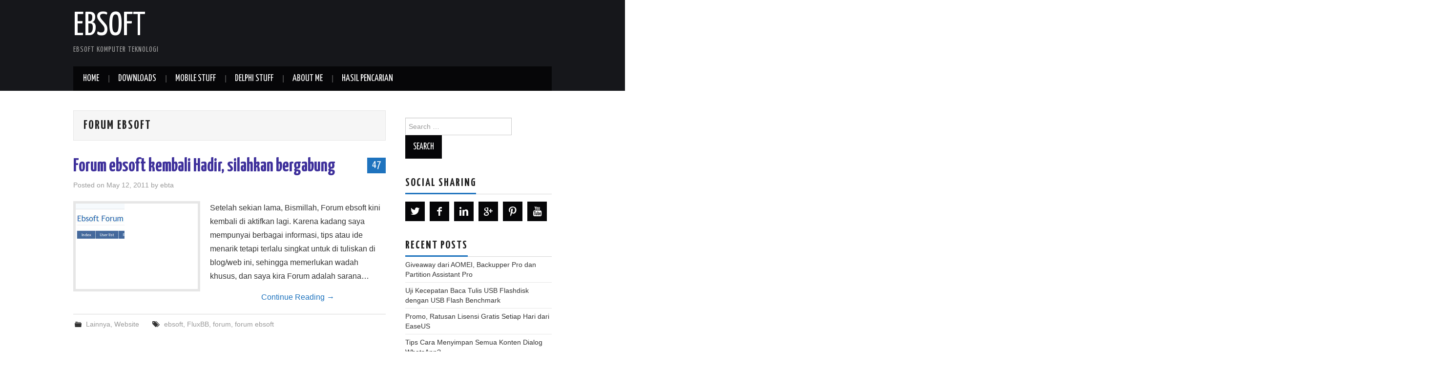

--- FILE ---
content_type: text/html; charset=UTF-8
request_url: https://ebsoft.web.id/tag/forum-ebsoft/
body_size: 10944
content:
<!DOCTYPE html>
<html lang="en-US">
<head>

<meta charset="UTF-8">
<meta name="viewport" content="width=device-width">

<link rel="profile" href="http://gmpg.org/xfn/11">
<link rel="pingback" href="https://ebsoft.web.id/xmlrpc.php">

	<title>forum ebsoft &#8211; ebsoft</title>

	  <meta name='robots' content='max-image-preview:large' />
<link rel='dns-prefetch' href='//fonts.googleapis.com' />
<link rel="alternate" type="application/rss+xml" title="ebsoft &raquo; Feed" href="https://ebsoft.web.id/feed/" />
<link rel="alternate" type="application/rss+xml" title="ebsoft &raquo; Comments Feed" href="https://ebsoft.web.id/comments/feed/" />
<link rel="alternate" type="application/rss+xml" title="ebsoft &raquo; forum ebsoft Tag Feed" href="https://ebsoft.web.id/tag/forum-ebsoft/feed/" />
<style id='wp-img-auto-sizes-contain-inline-css' type='text/css'>
img:is([sizes=auto i],[sizes^="auto," i]){contain-intrinsic-size:3000px 1500px}
/*# sourceURL=wp-img-auto-sizes-contain-inline-css */
</style>
<link rel='stylesheet' id='dashicons-css' href='https://ebsoft.web.id/wp-includes/css/dashicons.min.css?ver=6.9' type='text/css' media='all' />
<link rel='stylesheet' id='post-views-counter-frontend-css' href='https://ebsoft.web.id/wp-content/plugins/post-views-counter/css/frontend.css?ver=1.7.0' type='text/css' media='all' />
<style id='wp-emoji-styles-inline-css' type='text/css'>

	img.wp-smiley, img.emoji {
		display: inline !important;
		border: none !important;
		box-shadow: none !important;
		height: 1em !important;
		width: 1em !important;
		margin: 0 0.07em !important;
		vertical-align: -0.1em !important;
		background: none !important;
		padding: 0 !important;
	}
/*# sourceURL=wp-emoji-styles-inline-css */
</style>
<style id='wp-block-library-inline-css' type='text/css'>
:root{--wp-block-synced-color:#7a00df;--wp-block-synced-color--rgb:122,0,223;--wp-bound-block-color:var(--wp-block-synced-color);--wp-editor-canvas-background:#ddd;--wp-admin-theme-color:#007cba;--wp-admin-theme-color--rgb:0,124,186;--wp-admin-theme-color-darker-10:#006ba1;--wp-admin-theme-color-darker-10--rgb:0,107,160.5;--wp-admin-theme-color-darker-20:#005a87;--wp-admin-theme-color-darker-20--rgb:0,90,135;--wp-admin-border-width-focus:2px}@media (min-resolution:192dpi){:root{--wp-admin-border-width-focus:1.5px}}.wp-element-button{cursor:pointer}:root .has-very-light-gray-background-color{background-color:#eee}:root .has-very-dark-gray-background-color{background-color:#313131}:root .has-very-light-gray-color{color:#eee}:root .has-very-dark-gray-color{color:#313131}:root .has-vivid-green-cyan-to-vivid-cyan-blue-gradient-background{background:linear-gradient(135deg,#00d084,#0693e3)}:root .has-purple-crush-gradient-background{background:linear-gradient(135deg,#34e2e4,#4721fb 50%,#ab1dfe)}:root .has-hazy-dawn-gradient-background{background:linear-gradient(135deg,#faaca8,#dad0ec)}:root .has-subdued-olive-gradient-background{background:linear-gradient(135deg,#fafae1,#67a671)}:root .has-atomic-cream-gradient-background{background:linear-gradient(135deg,#fdd79a,#004a59)}:root .has-nightshade-gradient-background{background:linear-gradient(135deg,#330968,#31cdcf)}:root .has-midnight-gradient-background{background:linear-gradient(135deg,#020381,#2874fc)}:root{--wp--preset--font-size--normal:16px;--wp--preset--font-size--huge:42px}.has-regular-font-size{font-size:1em}.has-larger-font-size{font-size:2.625em}.has-normal-font-size{font-size:var(--wp--preset--font-size--normal)}.has-huge-font-size{font-size:var(--wp--preset--font-size--huge)}.has-text-align-center{text-align:center}.has-text-align-left{text-align:left}.has-text-align-right{text-align:right}.has-fit-text{white-space:nowrap!important}#end-resizable-editor-section{display:none}.aligncenter{clear:both}.items-justified-left{justify-content:flex-start}.items-justified-center{justify-content:center}.items-justified-right{justify-content:flex-end}.items-justified-space-between{justify-content:space-between}.screen-reader-text{border:0;clip-path:inset(50%);height:1px;margin:-1px;overflow:hidden;padding:0;position:absolute;width:1px;word-wrap:normal!important}.screen-reader-text:focus{background-color:#ddd;clip-path:none;color:#444;display:block;font-size:1em;height:auto;left:5px;line-height:normal;padding:15px 23px 14px;text-decoration:none;top:5px;width:auto;z-index:100000}html :where(.has-border-color){border-style:solid}html :where([style*=border-top-color]){border-top-style:solid}html :where([style*=border-right-color]){border-right-style:solid}html :where([style*=border-bottom-color]){border-bottom-style:solid}html :where([style*=border-left-color]){border-left-style:solid}html :where([style*=border-width]){border-style:solid}html :where([style*=border-top-width]){border-top-style:solid}html :where([style*=border-right-width]){border-right-style:solid}html :where([style*=border-bottom-width]){border-bottom-style:solid}html :where([style*=border-left-width]){border-left-style:solid}html :where(img[class*=wp-image-]){height:auto;max-width:100%}:where(figure){margin:0 0 1em}html :where(.is-position-sticky){--wp-admin--admin-bar--position-offset:var(--wp-admin--admin-bar--height,0px)}@media screen and (max-width:600px){html :where(.is-position-sticky){--wp-admin--admin-bar--position-offset:0px}}

/*# sourceURL=wp-block-library-inline-css */
</style><style id='global-styles-inline-css' type='text/css'>
:root{--wp--preset--aspect-ratio--square: 1;--wp--preset--aspect-ratio--4-3: 4/3;--wp--preset--aspect-ratio--3-4: 3/4;--wp--preset--aspect-ratio--3-2: 3/2;--wp--preset--aspect-ratio--2-3: 2/3;--wp--preset--aspect-ratio--16-9: 16/9;--wp--preset--aspect-ratio--9-16: 9/16;--wp--preset--color--black: #000000;--wp--preset--color--cyan-bluish-gray: #abb8c3;--wp--preset--color--white: #ffffff;--wp--preset--color--pale-pink: #f78da7;--wp--preset--color--vivid-red: #cf2e2e;--wp--preset--color--luminous-vivid-orange: #ff6900;--wp--preset--color--luminous-vivid-amber: #fcb900;--wp--preset--color--light-green-cyan: #7bdcb5;--wp--preset--color--vivid-green-cyan: #00d084;--wp--preset--color--pale-cyan-blue: #8ed1fc;--wp--preset--color--vivid-cyan-blue: #0693e3;--wp--preset--color--vivid-purple: #9b51e0;--wp--preset--gradient--vivid-cyan-blue-to-vivid-purple: linear-gradient(135deg,rgb(6,147,227) 0%,rgb(155,81,224) 100%);--wp--preset--gradient--light-green-cyan-to-vivid-green-cyan: linear-gradient(135deg,rgb(122,220,180) 0%,rgb(0,208,130) 100%);--wp--preset--gradient--luminous-vivid-amber-to-luminous-vivid-orange: linear-gradient(135deg,rgb(252,185,0) 0%,rgb(255,105,0) 100%);--wp--preset--gradient--luminous-vivid-orange-to-vivid-red: linear-gradient(135deg,rgb(255,105,0) 0%,rgb(207,46,46) 100%);--wp--preset--gradient--very-light-gray-to-cyan-bluish-gray: linear-gradient(135deg,rgb(238,238,238) 0%,rgb(169,184,195) 100%);--wp--preset--gradient--cool-to-warm-spectrum: linear-gradient(135deg,rgb(74,234,220) 0%,rgb(151,120,209) 20%,rgb(207,42,186) 40%,rgb(238,44,130) 60%,rgb(251,105,98) 80%,rgb(254,248,76) 100%);--wp--preset--gradient--blush-light-purple: linear-gradient(135deg,rgb(255,206,236) 0%,rgb(152,150,240) 100%);--wp--preset--gradient--blush-bordeaux: linear-gradient(135deg,rgb(254,205,165) 0%,rgb(254,45,45) 50%,rgb(107,0,62) 100%);--wp--preset--gradient--luminous-dusk: linear-gradient(135deg,rgb(255,203,112) 0%,rgb(199,81,192) 50%,rgb(65,88,208) 100%);--wp--preset--gradient--pale-ocean: linear-gradient(135deg,rgb(255,245,203) 0%,rgb(182,227,212) 50%,rgb(51,167,181) 100%);--wp--preset--gradient--electric-grass: linear-gradient(135deg,rgb(202,248,128) 0%,rgb(113,206,126) 100%);--wp--preset--gradient--midnight: linear-gradient(135deg,rgb(2,3,129) 0%,rgb(40,116,252) 100%);--wp--preset--font-size--small: 13px;--wp--preset--font-size--medium: 20px;--wp--preset--font-size--large: 36px;--wp--preset--font-size--x-large: 42px;--wp--preset--spacing--20: 0.44rem;--wp--preset--spacing--30: 0.67rem;--wp--preset--spacing--40: 1rem;--wp--preset--spacing--50: 1.5rem;--wp--preset--spacing--60: 2.25rem;--wp--preset--spacing--70: 3.38rem;--wp--preset--spacing--80: 5.06rem;--wp--preset--shadow--natural: 6px 6px 9px rgba(0, 0, 0, 0.2);--wp--preset--shadow--deep: 12px 12px 50px rgba(0, 0, 0, 0.4);--wp--preset--shadow--sharp: 6px 6px 0px rgba(0, 0, 0, 0.2);--wp--preset--shadow--outlined: 6px 6px 0px -3px rgb(255, 255, 255), 6px 6px rgb(0, 0, 0);--wp--preset--shadow--crisp: 6px 6px 0px rgb(0, 0, 0);}:where(.is-layout-flex){gap: 0.5em;}:where(.is-layout-grid){gap: 0.5em;}body .is-layout-flex{display: flex;}.is-layout-flex{flex-wrap: wrap;align-items: center;}.is-layout-flex > :is(*, div){margin: 0;}body .is-layout-grid{display: grid;}.is-layout-grid > :is(*, div){margin: 0;}:where(.wp-block-columns.is-layout-flex){gap: 2em;}:where(.wp-block-columns.is-layout-grid){gap: 2em;}:where(.wp-block-post-template.is-layout-flex){gap: 1.25em;}:where(.wp-block-post-template.is-layout-grid){gap: 1.25em;}.has-black-color{color: var(--wp--preset--color--black) !important;}.has-cyan-bluish-gray-color{color: var(--wp--preset--color--cyan-bluish-gray) !important;}.has-white-color{color: var(--wp--preset--color--white) !important;}.has-pale-pink-color{color: var(--wp--preset--color--pale-pink) !important;}.has-vivid-red-color{color: var(--wp--preset--color--vivid-red) !important;}.has-luminous-vivid-orange-color{color: var(--wp--preset--color--luminous-vivid-orange) !important;}.has-luminous-vivid-amber-color{color: var(--wp--preset--color--luminous-vivid-amber) !important;}.has-light-green-cyan-color{color: var(--wp--preset--color--light-green-cyan) !important;}.has-vivid-green-cyan-color{color: var(--wp--preset--color--vivid-green-cyan) !important;}.has-pale-cyan-blue-color{color: var(--wp--preset--color--pale-cyan-blue) !important;}.has-vivid-cyan-blue-color{color: var(--wp--preset--color--vivid-cyan-blue) !important;}.has-vivid-purple-color{color: var(--wp--preset--color--vivid-purple) !important;}.has-black-background-color{background-color: var(--wp--preset--color--black) !important;}.has-cyan-bluish-gray-background-color{background-color: var(--wp--preset--color--cyan-bluish-gray) !important;}.has-white-background-color{background-color: var(--wp--preset--color--white) !important;}.has-pale-pink-background-color{background-color: var(--wp--preset--color--pale-pink) !important;}.has-vivid-red-background-color{background-color: var(--wp--preset--color--vivid-red) !important;}.has-luminous-vivid-orange-background-color{background-color: var(--wp--preset--color--luminous-vivid-orange) !important;}.has-luminous-vivid-amber-background-color{background-color: var(--wp--preset--color--luminous-vivid-amber) !important;}.has-light-green-cyan-background-color{background-color: var(--wp--preset--color--light-green-cyan) !important;}.has-vivid-green-cyan-background-color{background-color: var(--wp--preset--color--vivid-green-cyan) !important;}.has-pale-cyan-blue-background-color{background-color: var(--wp--preset--color--pale-cyan-blue) !important;}.has-vivid-cyan-blue-background-color{background-color: var(--wp--preset--color--vivid-cyan-blue) !important;}.has-vivid-purple-background-color{background-color: var(--wp--preset--color--vivid-purple) !important;}.has-black-border-color{border-color: var(--wp--preset--color--black) !important;}.has-cyan-bluish-gray-border-color{border-color: var(--wp--preset--color--cyan-bluish-gray) !important;}.has-white-border-color{border-color: var(--wp--preset--color--white) !important;}.has-pale-pink-border-color{border-color: var(--wp--preset--color--pale-pink) !important;}.has-vivid-red-border-color{border-color: var(--wp--preset--color--vivid-red) !important;}.has-luminous-vivid-orange-border-color{border-color: var(--wp--preset--color--luminous-vivid-orange) !important;}.has-luminous-vivid-amber-border-color{border-color: var(--wp--preset--color--luminous-vivid-amber) !important;}.has-light-green-cyan-border-color{border-color: var(--wp--preset--color--light-green-cyan) !important;}.has-vivid-green-cyan-border-color{border-color: var(--wp--preset--color--vivid-green-cyan) !important;}.has-pale-cyan-blue-border-color{border-color: var(--wp--preset--color--pale-cyan-blue) !important;}.has-vivid-cyan-blue-border-color{border-color: var(--wp--preset--color--vivid-cyan-blue) !important;}.has-vivid-purple-border-color{border-color: var(--wp--preset--color--vivid-purple) !important;}.has-vivid-cyan-blue-to-vivid-purple-gradient-background{background: var(--wp--preset--gradient--vivid-cyan-blue-to-vivid-purple) !important;}.has-light-green-cyan-to-vivid-green-cyan-gradient-background{background: var(--wp--preset--gradient--light-green-cyan-to-vivid-green-cyan) !important;}.has-luminous-vivid-amber-to-luminous-vivid-orange-gradient-background{background: var(--wp--preset--gradient--luminous-vivid-amber-to-luminous-vivid-orange) !important;}.has-luminous-vivid-orange-to-vivid-red-gradient-background{background: var(--wp--preset--gradient--luminous-vivid-orange-to-vivid-red) !important;}.has-very-light-gray-to-cyan-bluish-gray-gradient-background{background: var(--wp--preset--gradient--very-light-gray-to-cyan-bluish-gray) !important;}.has-cool-to-warm-spectrum-gradient-background{background: var(--wp--preset--gradient--cool-to-warm-spectrum) !important;}.has-blush-light-purple-gradient-background{background: var(--wp--preset--gradient--blush-light-purple) !important;}.has-blush-bordeaux-gradient-background{background: var(--wp--preset--gradient--blush-bordeaux) !important;}.has-luminous-dusk-gradient-background{background: var(--wp--preset--gradient--luminous-dusk) !important;}.has-pale-ocean-gradient-background{background: var(--wp--preset--gradient--pale-ocean) !important;}.has-electric-grass-gradient-background{background: var(--wp--preset--gradient--electric-grass) !important;}.has-midnight-gradient-background{background: var(--wp--preset--gradient--midnight) !important;}.has-small-font-size{font-size: var(--wp--preset--font-size--small) !important;}.has-medium-font-size{font-size: var(--wp--preset--font-size--medium) !important;}.has-large-font-size{font-size: var(--wp--preset--font-size--large) !important;}.has-x-large-font-size{font-size: var(--wp--preset--font-size--x-large) !important;}
/*# sourceURL=global-styles-inline-css */
</style>

<style id='classic-theme-styles-inline-css' type='text/css'>
/*! This file is auto-generated */
.wp-block-button__link{color:#fff;background-color:#32373c;border-radius:9999px;box-shadow:none;text-decoration:none;padding:calc(.667em + 2px) calc(1.333em + 2px);font-size:1.125em}.wp-block-file__button{background:#32373c;color:#fff;text-decoration:none}
/*# sourceURL=/wp-includes/css/classic-themes.min.css */
</style>
<link rel='stylesheet' id='wp-lightbox-2.min.css-css' href='https://ebsoft.web.id/wp-content/plugins/wp-lightbox-2/styles/lightbox.min.css?ver=1.3.4' type='text/css' media='all' />
<link rel='stylesheet' id='athemes-headings-fonts-css' href='//fonts.googleapis.com/css?family=Yanone+Kaffeesatz%3A200%2C300%2C400%2C700&#038;ver=6.9' type='text/css' media='all' />
<link rel='stylesheet' id='athemes-glyphs-css' href='https://ebsoft.web.id/wp-content/themes/hiero/css/athemes-glyphs.css?ver=6.9' type='text/css' media='all' />
<link rel='stylesheet' id='athemes-bootstrap-css' href='https://ebsoft.web.id/wp-content/themes/hiero/css/bootstrap.min.css?ver=6.9' type='text/css' media='all' />
<link rel='stylesheet' id='athemes-style-css' href='https://ebsoft.web.id/wp-content/themes/hiero/style.css?ver=6.9' type='text/css' media='all' />
<style id='athemes-style-inline-css' type='text/css'>
a, #main-navigation .sf-menu > ul > li:hover:after, #main-navigation .sf-menu > ul > li.sfHover:after, #main-navigation .sf-menu > ul > li.current_page_item:after, #main-navigation .sf-menu > ul > li.current-menu-item:after, .entry-title a:hover, .comment-list li.comment .comment-author .fn a:hover, .comment-list li.comment .reply a, .widget li a:hover, .site-extra .widget li a:hover, .site-extra .widget_athemes_social_icons li a:hover [class^="ico-"]:before, .site-footer a:hover { color: #1e73be; }
button:hover, a.button:hover, input[type="button"]:hover, .widget-title span, input[type="reset"]:hover, input[type="submit"]:hover { border-color: #1e73be; }
button:hover, a.button:hover, .widget_athemes_social_icons li a:hover [class^="ico-"]:before, input[type="button"]:hover, .widget_athemes_tabs .widget-tab-nav li.active a, input[type="reset"]:hover, .comments-link a, .site-content [class*="navigation"] a:hover, input[type="submit"]:hover, #main-navigation li:hover ul, #main-navigation li.sfHover ul, #main-navigation li a:hover, #main-navigation li.sfHover > a, #main-navigation li.current_page_item > a, #main-navigation li.current-menu-item > a, #main-navigation li.current-menu-parent > a, #main-navigation li.current-page-parent > a, #main-navigation li.current-page-ancestor > a, #main-navigation li.current_page_ancestor > a { background: #1e73be; }
.site-title a { color: ; }
.site-description { color: ; }
.entry-title, .entry-title a { color: #3e309b; }
body { color: ; }

/*# sourceURL=athemes-style-inline-css */
</style>
<link rel='stylesheet' id='wp-pagenavi-css' href='https://ebsoft.web.id/wp-content/plugins/wp-pagenavi/pagenavi-css.css?ver=2.70' type='text/css' media='all' />
<script type="text/javascript" src="https://ebsoft.web.id/wp-includes/js/jquery/jquery.min.js?ver=3.7.1" id="jquery-core-js"></script>
<script type="text/javascript" src="https://ebsoft.web.id/wp-includes/js/jquery/jquery-migrate.min.js?ver=3.4.1" id="jquery-migrate-js"></script>
<script type="text/javascript" src="https://ebsoft.web.id/wp-content/themes/hiero/js/bootstrap.min.js?ver=6.9" id="athemes-bootstrap-js-js"></script>
<script type="text/javascript" src="https://ebsoft.web.id/wp-content/themes/hiero/js/superfish.js?ver=6.9" id="athemes-superfish-js"></script>
<script type="text/javascript" src="https://ebsoft.web.id/wp-content/themes/hiero/js/supersubs.js?ver=6.9" id="athemes-supersubs-js"></script>
<script type="text/javascript" src="https://ebsoft.web.id/wp-content/themes/hiero/js/settings.js?ver=6.9" id="athemes-settings-js"></script>
<link rel="https://api.w.org/" href="https://ebsoft.web.id/wp-json/" /><link rel="alternate" title="JSON" type="application/json" href="https://ebsoft.web.id/wp-json/wp/v2/tags/609" /><link rel="EditURI" type="application/rsd+xml" title="RSD" href="https://ebsoft.web.id/xmlrpc.php?rsd" />
<meta name="generator" content="WordPress 6.9" />
<!--[if lt IE 9]>
<script src="https://ebsoft.web.id/wp-content/themes/hiero/js/html5shiv.js"></script>
<![endif]-->
<style type="text/css">.recentcomments a{display:inline !important;padding:0 !important;margin:0 !important;}</style></head>

<body class="archive tag tag-forum-ebsoft tag-609 wp-theme-hiero">
		<header id="masthead" class="site-header" role="banner">
		<div class="clearfix container">
			<div class="site-branding">
							
										<div class="site-title">
						<a href="https://ebsoft.web.id/" title="ebsoft" rel="home">
							ebsoft						</a>
					</div>
					<div class="site-description">ebsoft komputer teknologi</div>
							<!-- .site-branding --></div>

						
			<nav id="main-navigation" class="main-navigation" role="navigation">
				<a href="#main-navigation" class="nav-open">Menu</a>
				<a href="#" class="nav-close">Close</a>
				<div class="clearfix sf-menu"><ul>
<li ><a href="https://ebsoft.web.id/">Home</a></li><li class="page_item page-item-27 page_item_has_children"><a href="https://ebsoft.web.id/download/">Downloads</a>
<ul class='children'>
	<li class="page_item page-item-2617"><a href="https://ebsoft.web.id/download/arabic-pad/">Arabic Pad</a></li>
	<li class="page_item page-item-2497"><a href="https://ebsoft.web.id/download/hidden-file-tool/">Hidden File Tool</a></li>
	<li class="page_item page-item-2500"><a href="https://ebsoft.web.id/download/kamus/">Kamus 2.04</a></li>
	<li class="page_item page-item-2587"><a href="https://ebsoft.web.id/download/shollu/">Shollu 3.10</a></li>
</ul>
</li>
<li class="page_item page-item-119"><a href="https://ebsoft.web.id/mobile-stuff/">Mobile Stuff</a></li>
<li class="page_item page-item-103"><a href="https://ebsoft.web.id/delphi-stuff/">Delphi stuff</a></li>
<li class="page_item page-item-1564"><a href="https://ebsoft.web.id/about/">About Me</a></li>
<li class="page_item page-item-305"><a href="https://ebsoft.web.id/search/">Hasil Pencarian</a></li>
</ul></div>
			<!-- #main-navigation --></nav>
		</div>
	<!-- #masthead --></header>

	<div id="main" class="site-main">
		<div class="clearfix container">

	<section id="primary" class="content-area">
		<div id="content" class="site-content" role="main">

		
			<header class="page-header">
				<h1 class="page-title">
					forum ebsoft				</h1>
							<!-- .page-header --></header>

						
				
<article id="post-3334" class="clearfix post-3334 post type-post status-publish format-standard has-post-thumbnail hentry category-lainnya category-website tag-ebsoft tag-fluxbb tag-forum tag-forum-ebsoft">
	<header class="clearfix entry-header">
				<span class="comments-link"> <a href="https://ebsoft.web.id/forum-ebsoft-kembali-hadir-silahkan-bergabung/#comments">47</a></span>
		
		<h2 class="entry-title"><a href="https://ebsoft.web.id/forum-ebsoft-kembali-hadir-silahkan-bergabung/" rel="bookmark">Forum ebsoft kembali Hadir, silahkan bergabung</a></h2>

				<div class="entry-meta">
			<span class="posted-on">Posted on <a href="https://ebsoft.web.id/forum-ebsoft-kembali-hadir-silahkan-bergabung/" title="7:27 am" rel="bookmark"><time class="entry-date published updated" datetime="2011-05-12T07:27:41+00:00">May 12, 2011</time></a></span><span class="byline"> by <span class="author vcard"><a class="url fn n" href="https://ebsoft.web.id/author/ebta/" title="View all posts by ebta">ebta</a></span></span>		<!-- .entry-meta --></div>
			<!-- .entry-header --></header>

			<div class="entry-thumbnail">
			<a href="https://ebsoft.web.id/forum-ebsoft-kembali-hadir-silahkan-bergabung/" title="Forum ebsoft kembali Hadir, silahkan bergabung" >
				<img width="100" height="80" src="https://ebsoft.web.id/wp-content/uploads/2011/05/ebsoft-forum1.jpg" class="attachment-thumb-featured size-thumb-featured wp-post-image" alt="" decoding="async" />			</a>
		</div>
	
			<div class="entry-summary">
			<p>Setelah sekian lama, Bismillah, Forum ebsoft kini kembali di aktifkan lagi. Karena kadang saya mempunyai berbagai informasi, tips atau ide menarik tetapi terlalu singkat untuk di tuliskan di blog/web ini, sehingga memerlukan wadah khusus, dan saya kira Forum adalah sarana&hellip; <a href="https://ebsoft.web.id/forum-ebsoft-kembali-hadir-silahkan-bergabung/" class="more-link">Continue Reading <span class="meta-nav">&rarr;</span></a></p>
		<!-- .entry-summary --></div>
	
	<footer class="entry-meta entry-footer">
								<span class="cat-links">
				<i class="ico-folder"></i> <a href="https://ebsoft.web.id/category/lainnya/" rel="category tag">Lainnya</a>, <a href="https://ebsoft.web.id/category/website/" rel="category tag">Website</a>			</span>
			
						<span class="tags-links">
				<i class="ico-tags"></i> <a href="https://ebsoft.web.id/tag/ebsoft/" rel="tag">ebsoft</a>, <a href="https://ebsoft.web.id/tag/fluxbb/" rel="tag">FluxBB</a>, <a href="https://ebsoft.web.id/tag/forum/" rel="tag">forum</a>, <a href="https://ebsoft.web.id/tag/forum-ebsoft/" rel="tag">forum ebsoft</a>			</span>
						<!-- .entry-meta --></footer>
<!-- #post-3334--></article>

			
			
		
		<!-- #content --></div>
	<!-- #primary --></section>

<div id="widget-area-2" class="site-sidebar widget-area" role="complementary">
	<aside id="search-2" class="widget widget_search"><form role="search" method="get" class="search-form" action="https://ebsoft.web.id/">
	<label>
		<span class="screen-reader-text">Search for:</span>
		<input type="search" class="search-field" placeholder="Search &hellip;" value="" name="s" title="Search for:">
	</label>
	<input type="submit" class="search-submit" value="Search">
</form>
</aside><aside id="athemes_social_icons-5" class="widget widget_athemes_social_icons"><h3 class="widget-title"><span>Social Sharing</span></h3><ul class="clearfix widget-social-icons">					<li class="widget-si-twitter"><a href="https://twitter.com/ebta" title="Twitter"><i class="ico-twitter"></i></a></li>
										<li class="widget-si-facebook"><a href="https://www.facebook.com/ebta.setiawan" title="Facebook"><i class="ico-facebook"></i></a></li>
										<li class="widget-si-linkedin"><a href="https://id.linkedin.com/in/ebtasetiawan" title="LinkedIn"><i class="ico-linkedin"></i></a></li>
										<li class="widget-si-gplus"><a href="https://plus.google.com/u/0/+ebtasetiawan" title="Google+"><i class="ico-gplus"></i></a></li>
										<li class="widget-si-pinterest"><a href="https://www.pinterest.com/ebtas" title="Pinterest"><i class="ico-pinterest"></i></a></li>
										<li class="widget-si-youtube"><a href="https://www.youtube.com/user/ebta09" title="YouTube"><i class="ico-youtube"></i></a></li>
					<!-- .widget-social-icons --></ul></aside>
		<aside id="recent-posts-2" class="widget widget_recent_entries">
		<h3 class="widget-title"><span>Recent Posts</span></h3>
		<ul>
											<li>
					<a href="https://ebsoft.web.id/giveaway-dari-aomei-backupper-pro-dan-partition-assistant-pro/">Giveaway dari AOMEI, Backupper Pro dan Partition Assistant Pro</a>
									</li>
											<li>
					<a href="https://ebsoft.web.id/uji-kecepatan-baca-tulis-usb-flashdisk-dengan-usb-flash-benchmark/">Uji Kecepatan Baca Tulis USB Flashdisk dengan USB Flash Benchmark</a>
									</li>
											<li>
					<a href="https://ebsoft.web.id/promo-ratusan-lisensi-gratis-setiap-hari-dari-easeus/">Promo, Ratusan Lisensi Gratis Setiap Hari dari EaseUS</a>
									</li>
											<li>
					<a href="https://ebsoft.web.id/tips-cara-menyimpan-semua-konten-dialog-whatsapp/">Tips Cara Menyimpan Semua Konten Dialog  WhatsApp?</a>
									</li>
											<li>
					<a href="https://ebsoft.web.id/android-pantau-pengeluaran-harian-dengan-expense-manager/">[Android] Pantau pengeluaran harian dengan Expense Manager</a>
									</li>
					</ul>

		</aside><div id="error"><p class="wpdberror"><strong>WordPress database error:</strong> [Table &#039;./ebsoftweb25/ebswp_wp_comments&#039; is marked as crashed and last (automatic?) repair failed]<br /><code>SELECT  ebswp_wp_comments.comment_ID
			 FROM ebswp_wp_comments JOIN ebswp_wp_posts ON ebswp_wp_posts.ID = ebswp_wp_comments.comment_post_ID
			 WHERE ( comment_approved = &#039;1&#039; ) AND comment_type NOT IN (&#039;note&#039;) AND  ebswp_wp_posts.post_status IN (&#039;publish&#039;)
			 
			 ORDER BY ebswp_wp_comments.comment_date_gmt DESC
			 LIMIT 0,5</code></p></div><aside id="recent-comments-2" class="widget widget_recent_comments"><h3 class="widget-title"><span>Recent Comments</span></h3><ul id="recentcomments"></ul></aside><aside id="tag_cloud-2" class="widget widget_tag_cloud"><h3 class="widget-title"><span>Tags</span></h3><div class="tagcloud"><a href="https://ebsoft.web.id/tag/antivirus-terbaik/" class="tag-cloud-link tag-link-122 tag-link-position-1" style="font-size: 14.192307692308pt;" aria-label="antivirus terbaik (16 items)">antivirus terbaik</a>
<a href="https://ebsoft.web.id/tag/autorun/" class="tag-cloud-link tag-link-173 tag-link-position-2" style="font-size: 8pt;" aria-label="autorun (9 items)">autorun</a>
<a href="https://ebsoft.web.id/tag/av-comparatives/" class="tag-cloud-link tag-link-177 tag-link-position-3" style="font-size: 8pt;" aria-label="AV-Comparatives (9 items)">AV-Comparatives</a>
<a href="https://ebsoft.web.id/tag/avast/" class="tag-cloud-link tag-link-181 tag-link-position-4" style="font-size: 10.961538461538pt;" aria-label="Avast (12 items)">Avast</a>
<a href="https://ebsoft.web.id/tag/avg/" class="tag-cloud-link tag-link-192 tag-link-position-5" style="font-size: 13.384615384615pt;" aria-label="AVG (15 items)">AVG</a>
<a href="https://ebsoft.web.id/tag/avira/" class="tag-cloud-link tag-link-211 tag-link-position-6" style="font-size: 19.038461538462pt;" aria-label="Avira (25 items)">Avira</a>
<a href="https://ebsoft.web.id/tag/bitdefender/" class="tag-cloud-link tag-link-250 tag-link-position-7" style="font-size: 9.0769230769231pt;" aria-label="BitDefender (10 items)">BitDefender</a>
<a href="https://ebsoft.web.id/tag/bootable-cd/" class="tag-cloud-link tag-link-265 tag-link-position-8" style="font-size: 16.076923076923pt;" aria-label="Bootable CD (19 items)">Bootable CD</a>
<a href="https://ebsoft.web.id/tag/bootable-usb/" class="tag-cloud-link tag-link-268 tag-link-position-9" style="font-size: 9.0769230769231pt;" aria-label="Bootable USB (10 items)">Bootable USB</a>
<a href="https://ebsoft.web.id/tag/cd/" class="tag-cloud-link tag-link-308 tag-link-position-10" style="font-size: 8pt;" aria-label="CD (9 items)">CD</a>
<a href="https://ebsoft.web.id/tag/chrome/" class="tag-cloud-link tag-link-327 tag-link-position-11" style="font-size: 8pt;" aria-label="Chrome (9 items)">Chrome</a>
<a href="https://ebsoft.web.id/tag/delphi/" class="tag-cloud-link tag-link-400 tag-link-position-12" style="font-size: 12.038461538462pt;" aria-label="Delphi (13 items)">Delphi</a>
<a href="https://ebsoft.web.id/tag/driver/" class="tag-cloud-link tag-link-476 tag-link-position-13" style="font-size: 8pt;" aria-label="Driver (9 items)">Driver</a>
<a href="https://ebsoft.web.id/tag/dvd/" class="tag-cloud-link tag-link-489 tag-link-position-14" style="font-size: 13.384615384615pt;" aria-label="DVD (15 items)">DVD</a>
<a href="https://ebsoft.web.id/tag/easeus/" class="tag-cloud-link tag-link-509 tag-link-position-15" style="font-size: 10.153846153846pt;" aria-label="easeus (11 items)">easeus</a>
<a href="https://ebsoft.web.id/tag/ebook/" class="tag-cloud-link tag-link-515 tag-link-position-16" style="font-size: 10.153846153846pt;" aria-label="Ebook (11 items)">Ebook</a>
<a href="https://ebsoft.web.id/tag/firefox/" class="tag-cloud-link tag-link-573 tag-link-position-17" style="font-size: 9.0769230769231pt;" aria-label="Firefox (10 items)">Firefox</a>
<a href="https://ebsoft.web.id/tag/flashdisk/" class="tag-cloud-link tag-link-588 tag-link-position-18" style="font-size: 21.730769230769pt;" aria-label="Flashdisk (31 items)">Flashdisk</a>
<a href="https://ebsoft.web.id/tag/free-antivirus/" class="tag-cloud-link tag-link-612 tag-link-position-19" style="font-size: 9.0769230769231pt;" aria-label="free antivirus (10 items)">free antivirus</a>
<a href="https://ebsoft.web.id/tag/free-license/" class="tag-cloud-link tag-link-618 tag-link-position-20" style="font-size: 17.153846153846pt;" aria-label="Free License (21 items)">Free License</a>
<a href="https://ebsoft.web.id/tag/freeware/" class="tag-cloud-link tag-link-628 tag-link-position-21" style="font-size: 18.769230769231pt;" aria-label="freeware (24 items)">freeware</a>
<a href="https://ebsoft.web.id/tag/giveaway/" class="tag-cloud-link tag-link-647 tag-link-position-22" style="font-size: 15pt;" aria-label="giveaway (17 items)">giveaway</a>
<a href="https://ebsoft.web.id/tag/google/" class="tag-cloud-link tag-link-653 tag-link-position-23" style="font-size: 12.846153846154pt;" aria-label="Google (14 items)">Google</a>
<a href="https://ebsoft.web.id/tag/hard-disk/" class="tag-cloud-link tag-link-702 tag-link-position-24" style="font-size: 12.846153846154pt;" aria-label="Hard Disk (14 items)">Hard Disk</a>
<a href="https://ebsoft.web.id/tag/hardisk/" class="tag-cloud-link tag-link-704 tag-link-position-25" style="font-size: 16.615384615385pt;" aria-label="hardisk (20 items)">hardisk</a>
<a href="https://ebsoft.web.id/tag/kamus/" class="tag-cloud-link tag-link-823 tag-link-position-26" style="font-size: 13.384615384615pt;" aria-label="Kamus (15 items)">Kamus</a>
<a href="https://ebsoft.web.id/tag/konversi-pdf/" class="tag-cloud-link tag-link-891 tag-link-position-27" style="font-size: 10.153846153846pt;" aria-label="Konversi PDF (11 items)">Konversi PDF</a>
<a href="https://ebsoft.web.id/tag/lisensi-gratis/" class="tag-cloud-link tag-link-913 tag-link-position-28" style="font-size: 18.230769230769pt;" aria-label="Lisensi gratis (23 items)">Lisensi gratis</a>
<a href="https://ebsoft.web.id/tag/office/" class="tag-cloud-link tag-link-1083 tag-link-position-29" style="font-size: 8pt;" aria-label="Office (9 items)">Office</a>
<a href="https://ebsoft.web.id/tag/opensource/" class="tag-cloud-link tag-link-1102 tag-link-position-30" style="font-size: 13.384615384615pt;" aria-label="opensource (15 items)">opensource</a>
<a href="https://ebsoft.web.id/tag/pdf/" class="tag-cloud-link tag-link-1150 tag-link-position-31" style="font-size: 22pt;" aria-label="pdf (32 items)">pdf</a>
<a href="https://ebsoft.web.id/tag/pdf-converter/" class="tag-cloud-link tag-link-1152 tag-link-position-32" style="font-size: 10.153846153846pt;" aria-label="PDF Converter (11 items)">PDF Converter</a>
<a href="https://ebsoft.web.id/tag/portable/" class="tag-cloud-link tag-link-1218 tag-link-position-33" style="font-size: 19.576923076923pt;" aria-label="Portable (26 items)">Portable</a>
<a href="https://ebsoft.web.id/tag/recovery/" class="tag-cloud-link tag-link-1276 tag-link-position-34" style="font-size: 15.538461538462pt;" aria-label="recovery (18 items)">recovery</a>
<a href="https://ebsoft.web.id/tag/registry/" class="tag-cloud-link tag-link-1292 tag-link-position-35" style="font-size: 14.192307692308pt;" aria-label="Registry (16 items)">Registry</a>
<a href="https://ebsoft.web.id/tag/service/" class="tag-cloud-link tag-link-1390 tag-link-position-36" style="font-size: 10.961538461538pt;" aria-label="Service (12 items)">Service</a>
<a href="https://ebsoft.web.id/tag/shollu/" class="tag-cloud-link tag-link-1396 tag-link-position-37" style="font-size: 9.0769230769231pt;" aria-label="Shollu (10 items)">Shollu</a>
<a href="https://ebsoft.web.id/tag/test-antivirus/" class="tag-cloud-link tag-link-1526 tag-link-position-38" style="font-size: 16.615384615385pt;" aria-label="test antivirus (20 items)">test antivirus</a>
<a href="https://ebsoft.web.id/tag/usb/" class="tag-cloud-link tag-link-1614 tag-link-position-39" style="font-size: 19.038461538462pt;" aria-label="USB (25 items)">USB</a>
<a href="https://ebsoft.web.id/tag/usb-flashdisk/" class="tag-cloud-link tag-link-1625 tag-link-position-40" style="font-size: 13.384615384615pt;" aria-label="USB Flashdisk (15 items)">USB Flashdisk</a>
<a href="https://ebsoft.web.id/tag/video-converter/" class="tag-cloud-link tag-link-1653 tag-link-position-41" style="font-size: 15pt;" aria-label="video Converter (17 items)">video Converter</a>
<a href="https://ebsoft.web.id/tag/video-tutorial/" class="tag-cloud-link tag-link-1662 tag-link-position-42" style="font-size: 9.0769230769231pt;" aria-label="video tutorial (10 items)">video tutorial</a>
<a href="https://ebsoft.web.id/tag/windows-7/" class="tag-cloud-link tag-link-1727 tag-link-position-43" style="font-size: 10.961538461538pt;" aria-label="windows 7 (12 items)">windows 7</a>
<a href="https://ebsoft.web.id/tag/wordpress/" class="tag-cloud-link tag-link-1792 tag-link-position-44" style="font-size: 12.038461538462pt;" aria-label="wordpress (13 items)">wordpress</a>
<a href="https://ebsoft.web.id/tag/youtube/" class="tag-cloud-link tag-link-1821 tag-link-position-45" style="font-size: 9.0769230769231pt;" aria-label="youtube (10 items)">youtube</a></div>
</aside><aside id="text-2" class="widget widget_text"><h3 class="widget-title"><span>Langganan Info Artikel</span></h3>			<div class="textwidget"><form style="padding:3px;text-align:center;" action="https://feedburner.google.com/fb/a/mailverify" method="post" target="popupwindow" onsubmit="window.open('https://feedburner.google.com/fb/a/mailverify?uri=ebsoft', 'popupwindow', 'scrollbars=yes,width=550,height=520');return true"><p>Ingin mendapatkan update artikel baru melalui email? Setiap ada artikel baru, akan di informasikan ke email. Masukkan email anda disini:</p><p><input type="text" style="width:140px" name="email"/></p><input type="hidden" value="ebsoft" name="uri"/><input type="hidden" name="loc" value="en_US"/><input type="submit" value="Subscribe" /><p>Email akan dikirim oleh <a href="https://feedburner.google.com" target="_blank">FeedBurner</a> (Google)</p></form></div>
		</aside><!-- #widget-area-2 --></div>		</div>
	<!-- #main --></div>

	

	<footer id="colophon" class="site-footer" role="contentinfo">
		<div class="clearfix container">
			<div class="site-info">
				&copy; 2026 ebsoft. All rights reserved.
			</div><!-- .site-info -->

			<div class="site-credit">
				<a href="https://athemes.com/theme/hiero/" rel="nofollow">Hiero</a> by aThemes
			</div><!-- .site-credit -->
		</div>
	<!-- #colophon --></footer>

<script type="speculationrules">
{"prefetch":[{"source":"document","where":{"and":[{"href_matches":"/*"},{"not":{"href_matches":["/wp-*.php","/wp-admin/*","/wp-content/uploads/*","/wp-content/*","/wp-content/plugins/*","/wp-content/themes/hiero/*","/*\\?(.+)"]}},{"not":{"selector_matches":"a[rel~=\"nofollow\"]"}},{"not":{"selector_matches":".no-prefetch, .no-prefetch a"}}]},"eagerness":"conservative"}]}
</script>
		<script type="text/javascript">
		// Added by Ajax_the_views 
		jQuery(document).ready(function($) {
			var postIDs = new Array();
			var i = 0;
			// get a list of post id numbers that need the number of views
			$('.ajax-the-views').each(function(){
				postIDs[i] = $(this).attr('id').replace('ajax-the-views-','');
				i++;
			});
			// create the JSON string to go to the server (only if there's a views field on the page)
			if (postIDs.length > 0) {
				var sjcJSON = '{';
				for (i=0; i<=postIDs.length-1; i++) {
					sjcJSON += '"'+i+'":"'+ postIDs[i] + '"';
					if (i<postIDs.length-1) {
						sjcJSON += ',';
					}
				}
				sjcJSON += '}';
				// Send the Ajax request to the server and update the number of views appropriately
				var thisURL = 'https://ebsoft.web.id/wp-content/plugins/ajax-the-views/ajax-the-views-server.php?_wpnonce=96cc681497&ajax_the_views='+sjcJSON;
				$.getJSON(thisURL , function(data) {
					for (i=0; i<=postIDs.length-1; i++) {
						$('#ajax-the-views-'+postIDs[i]).text(data[i]);
					}
				});
			}
		});
		</script>
		<script type="text/javascript" id="wp-jquery-lightbox-js-extra">
/* <![CDATA[ */
var JQLBSettings = {"fitToScreen":"0","resizeSpeed":"400","displayDownloadLink":"0","navbarOnTop":"0","loopImages":"","resizeCenter":"","marginSize":"","linkTarget":"","help":"","prevLinkTitle":"previous image","nextLinkTitle":"next image","prevLinkText":"\u00ab Previous","nextLinkText":"Next \u00bb","closeTitle":"close image gallery","image":"Image ","of":" of ","download":"Download","jqlb_overlay_opacity":"80","jqlb_overlay_color":"#000000","jqlb_overlay_close":"1","jqlb_border_width":"10","jqlb_border_color":"#ffffff","jqlb_border_radius":"0","jqlb_image_info_background_transparency":"100","jqlb_image_info_bg_color":"#ffffff","jqlb_image_info_text_color":"#000000","jqlb_image_info_text_fontsize":"10","jqlb_show_text_for_image":"1","jqlb_next_image_title":"next image","jqlb_previous_image_title":"previous image","jqlb_next_button_image":"https://ebsoft.web.id/wp-content/plugins/wp-lightbox-2/styles/images/next.gif","jqlb_previous_button_image":"https://ebsoft.web.id/wp-content/plugins/wp-lightbox-2/styles/images/prev.gif","jqlb_maximum_width":"","jqlb_maximum_height":"","jqlb_show_close_button":"1","jqlb_close_image_title":"close image gallery","jqlb_close_image_max_heght":"22","jqlb_image_for_close_lightbox":"https://ebsoft.web.id/wp-content/plugins/wp-lightbox-2/styles/images/closelabel.gif","jqlb_keyboard_navigation":"1","jqlb_popup_size_fix":"0"};
//# sourceURL=wp-jquery-lightbox-js-extra
/* ]]> */
</script>
<script type="text/javascript" src="https://ebsoft.web.id/wp-content/plugins/wp-lightbox-2/js/dist/wp-lightbox-2.min.js?ver=1.3.4.1" id="wp-jquery-lightbox-js"></script>
<script id="wp-emoji-settings" type="application/json">
{"baseUrl":"https://s.w.org/images/core/emoji/17.0.2/72x72/","ext":".png","svgUrl":"https://s.w.org/images/core/emoji/17.0.2/svg/","svgExt":".svg","source":{"concatemoji":"https://ebsoft.web.id/wp-includes/js/wp-emoji-release.min.js?ver=6.9"}}
</script>
<script type="module">
/* <![CDATA[ */
/*! This file is auto-generated */
const a=JSON.parse(document.getElementById("wp-emoji-settings").textContent),o=(window._wpemojiSettings=a,"wpEmojiSettingsSupports"),s=["flag","emoji"];function i(e){try{var t={supportTests:e,timestamp:(new Date).valueOf()};sessionStorage.setItem(o,JSON.stringify(t))}catch(e){}}function c(e,t,n){e.clearRect(0,0,e.canvas.width,e.canvas.height),e.fillText(t,0,0);t=new Uint32Array(e.getImageData(0,0,e.canvas.width,e.canvas.height).data);e.clearRect(0,0,e.canvas.width,e.canvas.height),e.fillText(n,0,0);const a=new Uint32Array(e.getImageData(0,0,e.canvas.width,e.canvas.height).data);return t.every((e,t)=>e===a[t])}function p(e,t){e.clearRect(0,0,e.canvas.width,e.canvas.height),e.fillText(t,0,0);var n=e.getImageData(16,16,1,1);for(let e=0;e<n.data.length;e++)if(0!==n.data[e])return!1;return!0}function u(e,t,n,a){switch(t){case"flag":return n(e,"\ud83c\udff3\ufe0f\u200d\u26a7\ufe0f","\ud83c\udff3\ufe0f\u200b\u26a7\ufe0f")?!1:!n(e,"\ud83c\udde8\ud83c\uddf6","\ud83c\udde8\u200b\ud83c\uddf6")&&!n(e,"\ud83c\udff4\udb40\udc67\udb40\udc62\udb40\udc65\udb40\udc6e\udb40\udc67\udb40\udc7f","\ud83c\udff4\u200b\udb40\udc67\u200b\udb40\udc62\u200b\udb40\udc65\u200b\udb40\udc6e\u200b\udb40\udc67\u200b\udb40\udc7f");case"emoji":return!a(e,"\ud83e\u1fac8")}return!1}function f(e,t,n,a){let r;const o=(r="undefined"!=typeof WorkerGlobalScope&&self instanceof WorkerGlobalScope?new OffscreenCanvas(300,150):document.createElement("canvas")).getContext("2d",{willReadFrequently:!0}),s=(o.textBaseline="top",o.font="600 32px Arial",{});return e.forEach(e=>{s[e]=t(o,e,n,a)}),s}function r(e){var t=document.createElement("script");t.src=e,t.defer=!0,document.head.appendChild(t)}a.supports={everything:!0,everythingExceptFlag:!0},new Promise(t=>{let n=function(){try{var e=JSON.parse(sessionStorage.getItem(o));if("object"==typeof e&&"number"==typeof e.timestamp&&(new Date).valueOf()<e.timestamp+604800&&"object"==typeof e.supportTests)return e.supportTests}catch(e){}return null}();if(!n){if("undefined"!=typeof Worker&&"undefined"!=typeof OffscreenCanvas&&"undefined"!=typeof URL&&URL.createObjectURL&&"undefined"!=typeof Blob)try{var e="postMessage("+f.toString()+"("+[JSON.stringify(s),u.toString(),c.toString(),p.toString()].join(",")+"));",a=new Blob([e],{type:"text/javascript"});const r=new Worker(URL.createObjectURL(a),{name:"wpTestEmojiSupports"});return void(r.onmessage=e=>{i(n=e.data),r.terminate(),t(n)})}catch(e){}i(n=f(s,u,c,p))}t(n)}).then(e=>{for(const n in e)a.supports[n]=e[n],a.supports.everything=a.supports.everything&&a.supports[n],"flag"!==n&&(a.supports.everythingExceptFlag=a.supports.everythingExceptFlag&&a.supports[n]);var t;a.supports.everythingExceptFlag=a.supports.everythingExceptFlag&&!a.supports.flag,a.supports.everything||((t=a.source||{}).concatemoji?r(t.concatemoji):t.wpemoji&&t.twemoji&&(r(t.twemoji),r(t.wpemoji)))});
//# sourceURL=https://ebsoft.web.id/wp-includes/js/wp-emoji-loader.min.js
/* ]]> */
</script>

</body>
</html>
